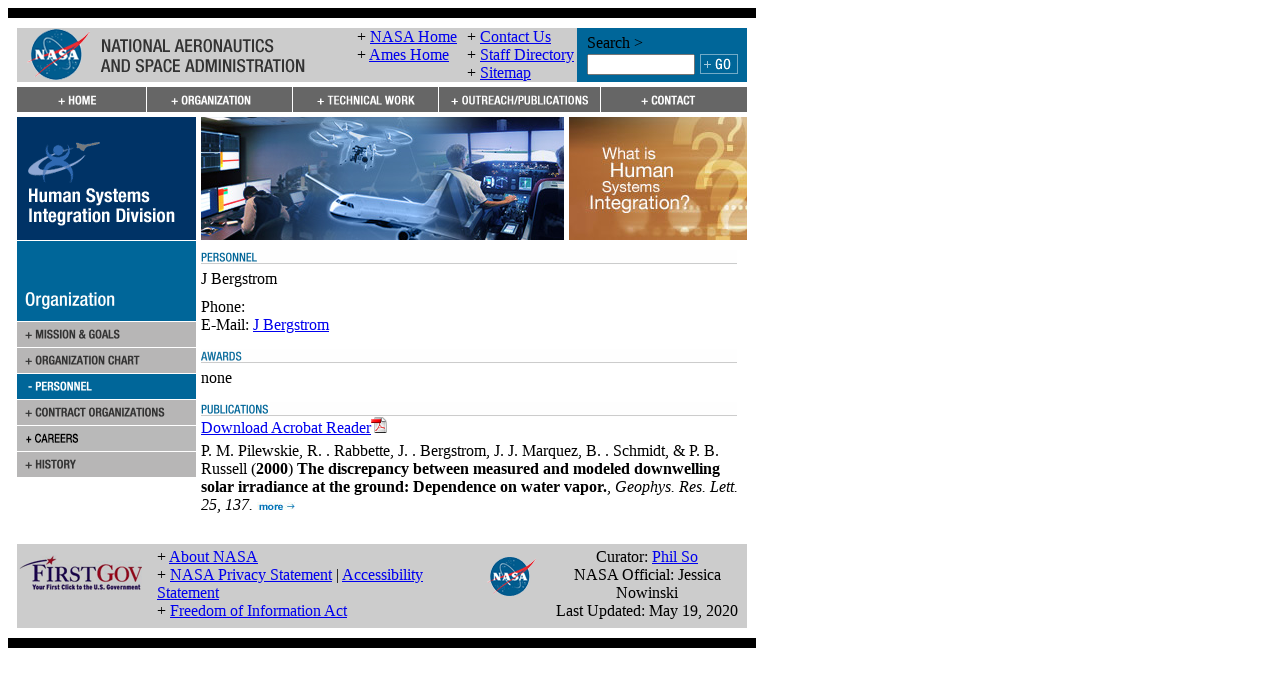

--- FILE ---
content_type: text/html; charset=UTF-8
request_url: https://human-factors.arc.nasa.gov/organization/personnel_view.php?personnel_id=1064
body_size: 32866
content:
<!DOCTYPE html PUBLIC "-//W3C//DTD XHTML 1.0 Transitional//EN"
	"http://www.w3.org/TR/xhtml1/DTD/xhtml1-transitional.dtd">

<html xmlns="http://www.w3.org/1999/xhtml">
	<head>
<!-- BEGIN META DATA SECTION -->
<meta http-equiv="content-type" content="text/html; charset=utf-8" />

<meta name="author" content="Human Systems Integration Division" />

<meta name="description" content="The Human Systems Integration Division at NASA Ames Research Center, advances human-centered design and aerospace systems to make dramatic improvements in safety, efficiency and mission success." />

<meta name="keywords" content="Human Systems, human, systems, factors, Code TH, NASA, Ames Research Center, Moffett Field, Human Factors Research and Technology Division, information, technology, ATC, IT, Human Information Processing, Human Automation Integration, System Safety, aviation, aerospace, cognition, memory, fatigue, vision, visual, spatial, short-term, display, sleep, cockpit, flight, performance, safety, psychology, perception, behavior, virtual, reality, environments, psychophysiology, air traffic, circadian rhythm, kinesthetic, haptic, 3-D, 3D, interaction, automation, simulation, integration, error, decision making, risk assessment, complex, systems, security, autogenic, feedback, training, AFT" />

<meta name="robots" content="index, follow" />
<!-- END META DATA SECTION -->

<title>Human Systems Integration Division @ NASA Ames</title>

<!-- BEGIN HEADER SECTION -->
<link rel="stylesheet" href="/css/styles.css" type="text/css" />
<link rel="stylesheet" href="/css/styles2.css" type="text/css" />
<link rel="stylesheet" href="/css/core.css" type="text/css" />
<link rel="stylesheet" href="/css/may-common.css" type="text/css" />
<style type="text/css" media="screen">
#contentArea { position: relative; }
.rollover-swap { display: none; }
.rollover-container:hover .rollover { display: none; }
.rollover-container:hover .rollover-swap { display: inline; }
</style>
 
<script language="JavaScript" type="text/javascript">
//<![CDATA[
<!--
function MM_preloadImages() {
	var d = document;
	
	if (d.images) {
		if (!d.MM_p) d.MM_p = new Array();
		
		var i, j = d.MM_p.length;
		var a = MM_preloadImages.arguments;

		for (i = 0; i < a.length; i++) {
			if (a[i].indexOf("#") != 0) {
				d.MM_p[j] = new Image;
				d.MM_p[j++].src = "../" + a[i];
			}
		}
	}
}

function MM_swapImgRestore() {
	var i, x;
	var a = document.MM_sr;

	for (i = 0; a && i < a.length && (x = a[i]) && x.oSrc; i++)
		x.src = x.oSrc;
}

function MM_findObj(name, doc) {
	var elm;

	if (!doc) doc = document;

	if (doc.getElementById)
		elm = doc.getElementById(name);

	if (!elm && doc.getElementByName)
		elm = doc.getElementByName(name);

	return elm;
}

function MM_swapImage() {
	var i, j = 0, x;
	var a = MM_swapImage.arguments;
	
	document.MM_sr = new Array;
	
	for (i = 0; i < (a.length - 2); i += 3) {
		if ((x = MM_findObj(a[i])) != null) {
			document.MM_sr[j++] = x;
			
			if (!x.oSrc) x.oSrc = x.src;
			
			x.src = a[i + 2];
		}
	}
}

function MM_showHideLayers() {
	var i, p, v, obj;
	var args = MM_showHideLayers.arguments;

	for (i = 0; i < (args.length - 2); i += 3) {
		if ((obj = MM_findObj(args[i])) != null) {
			v = args[i + 2];
			
			if (obj.style) {
				obj = obj.style;
				v = (v == 'show') ? 'visible' : (v == 'hide') ? 'hidden' : v;
			}

			obj.visibility = v;
		}
	}
}

function MM_openBrWindow(theURL, winName, features) {
	window.open(theURL, winName, features);
}

function MM_openNewWindow(winURL, winName, winFeatures) {
	var _features = [ ];
	
	if (!('height' in winFeatures)) winFeatures.height = 300;
	if (!('width' in winFeatures)) winFeatures.width = 400;

	if ('pos' in winFeatures) {
		if (winFeatures.pos == 'center') {
			if (!('left' in winFeatures))
				winFeatures.left = (screen.width - winFeatures.width)/2;
			if (!('top' in winFeatures))
				winFeatures.top = (screen.height - winFeatures.height)/2;
		}

		delete winFeatures.pos;
	}

	if ('offset_x' in winFeatures && 'left' in winFeatures) {
		winFeatures.left += winFeatures.offset_x;
		delete winFeatures.offset_x;
	}

	if ('offset_y' in winFeatures && 'top' in winFeatures) {
		winFeatures.top += winFeatures.offset_y;
		delete winFeatures.offset_y;
	}
	
	for (var _key in winFeatures)
		_features.push(_key + "=" + winFeatures[_key]);
	
	window.open(winURL, winName, _features.join(','));
}

if (top.frames.length != 0)
	top.location = self.document.location;

//-->
//]]>
</script>

<script language="javascript" id="_fed_an_ua_tag" src="https://dap.digitalgov.gov/Universal-Federated-Analytics-Min.js?agency=NASA&subagency=ARC&dclink=true"></script>
<!-- END HEADER SECTION -->
	</head>
	<bodyMM_preloadImages('images/button_go.gif','images/header-wide.gif','images/hsi_division_bannerlogo.gif','images/main_graphic_3.jpg','images/main_graphic_5.jpg','images/main_graphic_6.jpg','images/nav/nav_contact_off.gif','images/nav/nav_contact_on.gif','images/nav/nav_home_off.gif','images/nav/nav_home_on.gif','images/nav/nav_org_off.gif','images/nav/nav_org_on.gif','images/nav/nav_outreachpubs_off.gif','images/nav/nav_outreachpubs_on.gif','images/nav/nav_techareas_off.gif','images/nav/nav_techareas_on.gif','images/nav/subnav_awards_off.gif','images/nav/subnav_awards_on.gif','images/nav/subnav_contractors_off.gif','images/nav/subnav_contractors_on.gif','images/nav/subnav_events_off.gif','images/nav/subnav_factsheets_off.gif','images/nav/subnav_factsheets_on.gif','images/nav/subnav_hf101_off.gif','images/nav/subnav_hf101_on.gif','images/nav/subnav_hffaq_off.gif','images/nav/subnav_hffaq_on.gif','images/nav/subnav_history_off.gif','images/nav/subnav_history_on.gif','images/nav/subnav_media_off.gif','images/nav/subnav_media_on.gif','images/nav/subnav_news_off.gif','images/nav/subnav_news_on.gif','images/nav/subnav_org_off.gif','images/nav/subnav_org_on.gif','images/nav/subnav_orgchart_off.gif','images/nav/subnav_orgchart_on.gif','images/nav/subnav_outpubs_off.gif','images/nav/subnav_outpubs_on.gif','images/nav/subnav_partners_off.gif','images/nav/subnav_partners_on.gif','images/nav/subnav_patents_off.gif','images/nav/subnav_patents_on.gif','images/nav/subnav_personnel_off.gif','images/nav/subnav_personnel_on.gif','images/nav/subnav_projects_off.gif','images/nav/subnav_projects_on.gif','images/nav/subnav_pubs_off.gif','images/nav/subnav_pubs_on.gif','images/nav/subnav_techareas_off.gif','images/nav/subnav_techareas_on.gif','images/whatishsi_thumb.jpg')>
		<noscript>
		<center>
			<font size="3" color="red">The nasa.gov site requires that JavaScripts be enabled in your browser. For instructions, <a target="_blank" href="#" class="navLnkRed">click here</a></font>
		</center>
		</noscript>
		<script>function collapse(themenu){
	var tehmenu = document.getElementById(themenu);
	
	if(tehmenu.style.display == "block"){
		tehmenu.style.display = "none";
	} else {
		tehmenu.style.display = "block";
	}
}</script>
		<!-- HIGH BANDWIDTH STARTS -->
<!-- BEGIN MENUS SECTION -->
		<!-- ORGANIZATION MENU -->
		<div id="organization_menu" style="position:absolute; left:174px; top:126px; width:209px; height:145px; z-index:1; visibility:hidden;">
<table width="209" border="0" cellpadding="0" cellspacing="0" summary="" role='presentation'>
	<tr>
		<td rowspan="6" valign="top"><a href="javascript:;" onmouseover="MM_showHideLayers('organization_menu','','hide','techareas_menu','','hide','outpubs_menu','','hide')" onfocus="MM_showHideLayers('organization_menu','','hide','techareas_menu','','hide','outpubs_menu','','hide')"><img src="/images/spacer.gif" alt="" width="15" height="156" border="0" /></a></td>
		<td><a class="rollover-container" href="../organization/missiongoals.php"><img class="rollover" src="../images/nav/subnav_org_on.gif" alt="Missions and Goals" /><img class="rollover-swap" src="../images/nav/subnav_org_off.gif" alt="Missions and Goals" /></a></td>
		<td rowspan="6" valign="top"><a href="javascript:;" onmouseover="MM_showHideLayers('organization_menu','','hide','techareas_menu','','hide','outpubs_menu','','hide')" onfocus="MM_showHideLayers('organization_menu','','hide','techareas_menu','','hide','outpubs_menu','','hide')"><img src="/images/spacer.gif" alt="" width="15" height="156" border="0" /></a></td>

	</tr>
	<tr>
		<td><a class="rollover-container" href="../organization/orgcharts.php"><img class="rollover" src="../images/nav/subnav_orgchart_on.gif" alt="Organization Charts" /><img class="rollover-swap" src="../images/nav/subnav_orgchart_off.gif" alt="Organization Charts" /></a></td>

	</tr>
	<tr>
		<td><a class="rollover-container" href="../organization/personnel.php"><img class="rollover" src="../images/nav/subnav_personnel_on.gif" alt="Personnel" /><img class="rollover-swap" src="../images/nav/subnav_personnel_off.gif" alt="Personnel" /></a></td>

	</tr>
	<tr>
		<td><a class="rollover-container" href="../organization/contractors.php"><img class="rollover" src="../images/nav/subnav_contractors_on.gif" alt="Contract Organizations" /><img class="rollover-swap" src="../images/nav/subnav_contractors_off.gif" alt="Contract Organizations" /></a></td>

	</tr>
	<tr>
		<td><a class="rollover-container" href="../organization/careers.php"><img class="rollover" src="../images/nav/subnav_careers_on.gif" alt="Careers" /><img class="rollover-swap" src="../images/nav/subnav_careers_off.gif" alt="Careers" /></a></td>

	</tr>
	<tr>
		<td><a class="rollover-container" href="../organization/history.php"><img class="rollover" src="../images/nav/subnav_history_on.gif" alt="History" /><img class="rollover-swap" src="../images/nav/subnav_history_off.gif" alt="History" /></a></td>

	</tr>

	<tr>
		<td colspan="3"><a href="javascript:;" onmouseover="MM_showHideLayers('organization_menu','','hide','techareas_menu','','hide','outpubs_menu','','hide')" onfocus="MM_showHideLayers('organization_menu','','hide','techareas_menu','','hide','outpubs_menu','','hide')"><img src="/images/spacer.gif" alt="" width="179" height="15" border="0" /></a></td>
	</tr>
</table>
		</div>

		<!-- TECHNICAL WORK MENU -->
		<div id="techareas_menu" style="position:absolute; left:320px; top:126px; width:209px; height:70px; z-index:1; visibility:hidden;">
<table width="209" border="0" cellpadding="0" cellspacing="0" summary="" role='presentation'>
	<tr>
		<td rowspan="5" valign="top"><a href="javascript:;" onmouseover="MM_showHideLayers('organization_menu','','hide','techareas_menu','','hide','outpubs_menu','','hide')" onfocus="MM_showHideLayers('organization_menu','','hide','techareas_menu','','hide','outpubs_menu','','hide')"><img src="/images/spacer.gif" alt="" width="15" height="130" border="0" /></a></td>
		<td><a class="rollover-container" href="../techareas/tech_areas.php"><img class="rollover" src="../images/nav/subnav_techareas_on.gif" alt="Technical Areas" /><img class="rollover-swap" src="../images/nav/subnav_techareas_off.gif" alt="Technical Areas" /></a></td>
		<td rowspan="5" valign="top"><a href="javascript:;" onmouseover="MM_showHideLayers('organization_menu','','hide','techareas_menu','','hide','outpubs_menu','','hide')" onfocus="MM_showHideLayers('organization_menu','','hide','techareas_menu','','hide','outpubs_menu','','hide')"><img src="/images/spacer.gif" alt="" width="15" height="130" border="0" /></a></td>

	</tr>
	<tr>
		<td><a class="rollover-container" href="../techareas/tech_faq.php"><img class="rollover" src="../images/nav/subnav_hffaq_on.gif" alt="Human Factors FAQ" /><img class="rollover-swap" src="../images/nav/subnav_hffaq_off.gif" alt="Human Factors FAQ" /></a></td>

	</tr>
	<tr>
		<td><a class="rollover-container" href="../techareas/funding.php"><img class="rollover" src="../images/nav/subnav_projects_on.gif" alt="Funding Sources" /><img class="rollover-swap" src="../images/nav/subnav_projects_off.gif" alt="Funding Sources" /></a></td>

	</tr>
	<tr>
		<td><a class="rollover-container" href="../techareas/partners.php"><img class="rollover" src="../images/nav/subnav_partners_on.gif" alt="External Partners" /><img class="rollover-swap" src="../images/nav/subnav_partners_off.gif" alt="External Partners" /></a></td>

	</tr>
	<tr>
		<td><a class="rollover-container" href="../techareas/patents.php"><img class="rollover" src="../images/nav/subnav_patents_on.gif" alt="Patents" /><img class="rollover-swap" src="../images/nav/subnav_patents_off.gif" alt="Patents" /></a></td>

	</tr>

	<tr>
		<td colspan="3"><a href="javascript:;" onmouseover="MM_showHideLayers('organization_menu','','hide','techareas_menu','','hide','outpubs_menu','','hide')" onfocus="MM_showHideLayers('organization_menu','','hide','techareas_menu','','hide','outpubs_menu','','hide')"><img src="/images/spacer.gif" alt="" width="179" height="15" border="0" /></a></td>
	</tr>
</table>
		</div>
		
		<!-- OUTREACH/PUBLICATIONS MENU -->
		<div id="outpubs_menu" style="position:absolute; left:466px; top:126px; width:209px; height:197px; z-index:1; visibility:hidden;">
<table width="209" border="0" cellpadding="0" cellspacing="0" summary="" role='presentation'>
	<tr>
		<td rowspan="7" valign="top"><a href="javascript:;" onmouseover="MM_showHideLayers('organization_menu','','hide','techareas_menu','','hide','outpubs_menu','','hide')" onfocus="MM_showHideLayers('organization_menu','','hide','techareas_menu','','hide','outpubs_menu','','hide')"><img src="/images/spacer.gif" alt="" width="15" height="182" border="0" /></a></td>
		<td><a class="rollover-container" href="../awards_pubs/outreachpubs.php"><img class="rollover" src="../images/nav/subnav_outpubs_on.gif" alt="Outreach and Publications Page" /><img class="rollover-swap" src="../images/nav/subnav_outpubs_off.gif" alt="Outreach and Publications Page" /></a></td>
		<td rowspan="7" valign="top"><a href="javascript:;" onmouseover="MM_showHideLayers('organization_menu','','hide','techareas_menu','','hide','outpubs_menu','','hide')" onfocus="MM_showHideLayers('organization_menu','','hide','techareas_menu','','hide','outpubs_menu','','hide')"><img src="/images/spacer.gif" alt="" width="15" height="182" border="0" /></a></td>

	</tr>
	<tr>
		<td><a class="rollover-container" href="../awards_pubs/awards.php"><img class="rollover" src="../images/nav/subnav_awards_on.gif" alt="Awards Page" /><img class="rollover-swap" src="../images/nav/subnav_awards_off.gif" alt="Awards Page" /></a></td>

	</tr>
	<tr>
		<td><a class="rollover-container" href="../awards_pubs/news.php"><img class="rollover" src="../images/nav/subnav_news_on.gif" alt="News Page" /><img class="rollover-swap" src="../images/nav/subnav_news_off.gif" alt="News Page" /></a></td>

	</tr>
	<tr>
		<td><a class="rollover-container" href="../awards_pubs/publications.php"><img class="rollover" src="../images/nav/subnav_pubs_on.gif" alt="Publications Page" /><img class="rollover-swap" src="../images/nav/subnav_pubs_off.gif" alt="Publications Page" /></a></td>

	</tr>
	<tr>
		<td><a class="rollover-container" href="../awards_pubs/factsheets.php"><img class="rollover" src="../images/nav/subnav_factsheets_on.gif" alt="Factsheets Page" /><img class="rollover-swap" src="../images/nav/subnav_factsheets_off.gif" alt="Factsheets Page" /></a></td>

	</tr>
	<tr>
		<td><a class="rollover-container" href="../awards_pubs/media.php"><img class="rollover" src="../images/nav/subnav_media_on.gif" alt="Media Page" /><img class="rollover-swap" src="../images/nav/subnav_media_off.gif" alt="Media Page" /></a></td>

	</tr>
	<tr>
		<td><a class="rollover-container" href="../awards_pubs/hf101.php"><img class="rollover" src="../images/nav/subnav_hf101_on.gif" alt="Human-Factors 101 Page" /><img class="rollover-swap" src="../images/nav/subnav_hf101_off.gif" alt="Human-Factors 101 Page" /></a></td>

	</tr>

	<tr>
		<td colspan="3"><a href="javascript:;" onmouseover="MM_showHideLayers('organization_menu','','hide','techareas_menu','','hide','outpubs_menu','','hide')" onfocus="MM_showHideLayers('organization_menu','','hide','techareas_menu','','hide','outpubs_menu','','hide')"><img src="/images/spacer.gif" alt="" width="179" height="15" border="0" /></a></td>
	</tr>
</table>
		</div>
<!-- END MENUS SECTION -->
	
		<table class="tablespacing" width="748" border="0" cellpadding="0" cellspacing="0" bgcolor="#FFFFFF" summary="">
			<tr>
				<td colspan="3" height="10" bgcolor="#000000"><img border="0" alt="" height="10" width="1" src="/images/spacer.gif" /></td>
			</tr>
	
			<tr>
				<td colspan="3" height="10"><img border="0" alt="" height="10" width="1" src="/images/spacer.gif" /></td>
			</tr>
	
			<tr>
				<td rowspan="4" width="10"><img border="0" alt="" height="1" width="9" src="/images/spacer.gif" /></td>
	
				<td>
<!-- BEGIN TOP BANNER SECTION -->
	<table width="100%" border="0" cellspacing="0" cellpadding="0" bgcolor="#CCCCCC" summary="" role='presentation'>
		<tr class="headerInfo">
			<td width="340" valign="middle" class="headerdivider"><a href="http://www.nasa.gov/"><img src="/images/header-wide.gif" alt="Go to the NASA Homepage" width="288" height="51" border="0" /></a></td>

			<td width="110" valign="middle" class="headerdivider">
				<div class="slot">
					<span>+ </span><a href="http://www.nasa.gov/" target="_blank">NASA Home</a>
				</div>

				<div class="slot">
					<span>+ </span><a href="http://www.nasa.gov/centers/ames/home/index.html" target="_blank">Ames Home</a>
				</div>

				<div class="slot">
					&nbsp;
				</div>
			</td>

			<td width="110" valign="middle">
				<div class="slot">
					<span>+ </span><a href="/contact/contact.php">Contact Us</a>
				</div>

				<div class="slot">
					<span>+ </span><a href="/organization/personnel.php">Staff Directory</a>
				</div>

				<div class="slot">
					<span>+ </span><a href="/sitemap.php">Sitemap</a>
				</div>
			</td>

			<td width="170" align="center" valign="middle" bgcolor="#006699">
				<div style="display:inline-block; text-align:left;">
					<table width="100%" border="0" cellspacing="0" cellpadding="1" summary="" role='presentation'>
						<tr>
							<td colspan="2" class="bannerLnk">Search &gt;</td>
						</tr>

						<tr>
							<td>
								<form style="display:inline;" name="site_search_form" method="post" action="/cgi-bin/seek_hsi.cgi" id="site_search_form">
									<input style="width:100px; margin-right:3px;" type="text" name="phrase" title="Type search term here" class="input-box" />
								</form>
							</td>

							<td><a href="#" onmousedown="document.site_search_form.submit();" onkeydown="document.site_search_form.submit();"><img src="/images/button_go.gif" alt="Click to Search" name="Search_button" border="0" id="Search_button" /></a></td>
						</tr>
					</table>
				</div>
			</td>
		</tr>
	</table>
<!-- END TOP BANNER SECTION -->
<!-- BEGIN TOP NAVIGATION BAR SECTION -->
<table width="100%" border="0" cellspacing="0" cellpadding="0" summary="" role='presentation'>
   <tr>
      <td colspan="5"><img src="/images/spacer.gif" alt="" width="1" height="5" border="0" /></td>
   </tr>
   <tr>
<td width="130">
         <a class="rollover-container" href="../index.php" onmouseover="MM_showHideLayers('organization_menu', '', 'hide', 'techareas_menu', '', 'hide', 'outpubs_menu', '', 'hide');" onfocus="MM_showHideLayers('organization_menu', '', 'hide', 'techareas_menu', '', 'hide', 'outpubs_menu', '', 'hide');"><img class="rollover" src="../images/nav/nav_home_off.gif" alt="Human Systems Integration Division homepage" width="130" height="25" border="0" /><img class="rollover-swap" src="../images/nav/nav_home_on.gif"  alt="Human Systems Integration Division homepage" width="130" height="25" border="0" /></a>
      </td>
      <td width="146">
         <a class="rollover-container" href="../organization/missiongoals.php" onmouseover="MM_showHideLayers('organization_menu', '', 'show', 'techareas_menu', '', 'hide', 'outpubs_menu', '', 'hide');" onfocus="MM_showHideLayers('organization_menu', '', 'show', 'techareas_menu', '', 'hide', 'outpubs_menu', '', 'hide');"><img class="rollover" src="../images/nav/nav_org_off.gif" alt="Organization page" width="146" height="25" border="0" /><img class="rollover-swap" src="../images/nav/nav_org_on.gif"  alt="Organization page" width="146" height="25" border="0" /></a>
      </td>
      <td width="146">
         <a class="rollover-container" href="../techareas/tech_areas.php" onmouseover="MM_showHideLayers('organization_menu', '', 'hide', 'techareas_menu', '', 'show', 'outpubs_menu', '', 'hide');" onfocus="MM_showHideLayers('organization_menu', '', 'hide', 'techareas_menu', '', 'show', 'outpubs_menu', '', 'hide');"><img class="rollover" src="../images/nav/nav_techareas_off.gif" alt="Technical Areas page" width="146" height="25" border="0" /><img class="rollover-swap" src="../images/nav/nav_techareas_on.gif"  alt="Technical Areas page" width="146" height="25" border="0" /></a>
      </td>
      <td width="162">
         <a class="rollover-container" href="../awards_pubs/outreachpubs.php" onmouseover="MM_showHideLayers('organization_menu', '', 'hide', 'techareas_menu', '', 'hide', 'outpubs_menu', '', 'show');" onfocus="MM_showHideLayers('organization_menu', '', 'hide', 'techareas_menu', '', 'hide', 'outpubs_menu', '', 'show');"><img class="rollover" src="../images/nav/nav_outreachpubs_off.gif" alt="Outreach and Publications page" width="162" height="25" border="0" /><img class="rollover-swap" src="../images/nav/nav_outreachpubs_on.gif"  alt="Outreach and Publications page" width="162" height="25" border="0" /></a>
      </td>
      <td width="146">
         <a class="rollover-container" href="../contact/contact.php" onmouseover="MM_showHideLayers('organization_menu', '', 'hide', 'techareas_menu', '', 'hide', 'outpubs_menu', '', 'hide');" onfocus="MM_showHideLayers('organization_menu', '', 'hide', 'techareas_menu', '', 'hide', 'outpubs_menu', '', 'hide');"><img class="rollover" src="../images/nav/nav_contact_off.gif" alt="Contact page" width="146" height="25" border="0" /><img class="rollover-swap" src="../images/nav/nav_contact_on.gif"  alt="Contact page" width="146" height="25" border="0" /></a>
      </td>
   </tr>
   <tr>
      <td colspan="5"><img src="/images/spacer.gif" alt="" width="1" height="5" border="0" /></td>
   </tr>
</table>

<!-- END TOP NAVIGATION BAR SECTION -->
				</td>
	
				<td rowspan="4" width="10"><img border="0" alt="" height="1" width="9" src="/images/spacer.gif" /></td>
			</tr>
	
			<tr>
				<td>
					<!-- CONTENT AREA START -->
					<!-- Skip navigation link -->
					<a name="site" id="site"></a>
				  <table width="100%" border="0" cellpadding="0" cellspacing="0" summary="">
					  <tr>
						  <td valign="top" width="179">
							  <!-- Left Nav Bar starts -->
	
							  <table width="179" border="0" cellpadding="0" cellspacing="0" summary="">
								  <!-- BEGIN SECTION HEADING ================================= BEGIN SECTION HEADING -->
	
								  <tr>
									  <td valign="top">
										  <!-- open navbar table 2 -->
	
										  <table width="100%" border="0" cellpadding="0" cellspacing="0" summary="">
											  <tr>
												  <td valign="top">
<!-- BEGIN LEFT-SIDE GRAPHIC SECTION -->
<a href="/index.php" onmouseover="MM_showHideLayers('organization_menu','','hide','techareas_menu','','hide','outpubs_menu','','hide')" onfocus="MM_showHideLayers('organization_menu','','hide','techareas_menu','','hide','outpubs_menu','','hide')"><img src="/images/hsi_division_bannerlogo.gif" alt="Human Systems Integration Division Homepage" width="179" height="123" border="0" /></a>
<!-- END LEFT-SIDE GRAPHIC SECTION -->
												  </td>
											  </tr>
										  </table>
										  <!-- close navbar table 2 -->
									  </td>
								  </tr>
								  <!-- END SECTION HEADING ===================================== END SECTION HEADING -->
								  <!-- close navbar table 1 -->
							  </table>
							  <!-- Left Nav Bar ends -->
<!-- BEGIN SIDEBAR SECTION -->
    <table width="100%" border="0" cellspacing="0" cellpadding="0" role="presentation">
      <tr>
        <td>
<img src="/images/nav/subheader_organization.gif" alt="Organization Sidebar Header" width="179" height="81" border="0" />
        </td>
      </tr>
<tr>
	<td><a class="rollover-container" href="/organization/missiongoals.php"><img class="rollover" src="/images/nav/subnav_org_off.gif" alt="Go to Mission and Goals page" width="179" height="26" border="0" /><img class="rollover-swap" src="/images/nav/subnav_org_on.gif" alt="Go to Mission and Goals page" width="179" height="26" border="0" /></a></td>
</tr>
<tr>
	<td><a class="rollover-container" href="/organization/orgcharts.php"><img class="rollover" src="/images/nav/subnav_orgchart_off.gif" alt="Go to Organization Chart page" width="179" height="26" border="0" /><img class="rollover-swap" src="/images/nav/subnav_orgchart_on.gif" alt="Go to Organization Chart page" width="179" height="26" border="0" /></a></td>
</tr>
<tr>
	<td><img src="/images/nav/subnav_personnel_active.gif" alt="" width="179" height="26" border="0" /></td>
</tr>
<tr>
	<td><a class="rollover-container" href="/organization/contractors.php"><img class="rollover" src="/images/nav/subnav_contractors_off.gif" alt="Go to Contract Organizations page" width="179" height="26" border="0" /><img class="rollover-swap" src="/images/nav/subnav_contractors_on.gif" alt="Go to Contract Organizations page" width="179" height="26" border="0" /></a></td>
</tr>
<tr>
	<td><a class="rollover-container" href="/organization/careers.php"><img class="rollover" src="/images/nav/subnav_careers_off.gif" alt="Go to Careers page" width="179" height="26" border="0" /><img class="rollover-swap" src="/images/nav/subnav_careers_on.gif" alt="Go to Careers page" width="179" height="26" border="0" /></a></td>
</tr>
<tr>
	<td><a class="rollover-container" href="/organization/history.php"><img class="rollover" src="/images/nav/subnav_history_off.gif" alt="Go to History page" width="179" height="26" border="0" /><img class="rollover-swap" src="/images/nav/subnav_history_on.gif" alt="Go to History page" width="179" height="26" border="0" /></a></td>
</tr>

    </table>
<!-- END SIDEBAR SECTION -->
						  </td>
	
						  <td width="5"><img border="0" alt="" height="1" width="5" src="/images/spacer.gif" /></td>
	
						  <td valign="top">
							  <table width="100%" border="0" cellspacing="0" cellpadding="0" summary="">
								  <tr>
									  <td>
<!-- BEGIN SITE GRAPHIC SECTION -->
	<table width="100%" border="0" cellspacing="0" cellpadding="0" summary="" role='presentation'>
		<tr>
			<td width="363">
				<script language="JavaScript" type="text/javascript">
//<![CDATA[
<!--
images = new Array(3);

images[0] = "<img src='/images/main_graphic_7.jpg' alt='Human Systems Integration Research Image Collage - NASA Air Traffic Management, Taxiway Navigation'>";
images[1] = "<img src='/images/main_graphic_8.jpg' alt='Human Systems Integration Research Image Collage - Human Machine Interaction, Playbook, Mission Assurance Systems (MAS)'>";
images[2] = "<img src='/images/main_graphic_9.jpg' alt='Human Systems Integration Research Image Collage - Human Vibration Research, Visuomotor Control, Vision Research'>";

index = Math.floor(Math.random() * images.length);

document.write(images[index]);
//-->
//]]>
				</script>
			</td>

			<td width="5"><img src="/images/spacer.gif" alt="" width="5" height="1" border="0" /></td>

			<td width="164"><a href="/awards_pubs/hf101.php" onmouseover="MM_showHideLayers('organization_menu','','hide','techareas_menu','','hide','outpubs_menu','','hide')" onfocus="MM_showHideLayers('organization_menu','','hide','techareas_menu','','hide','outpubs_menu','','hide')"><img src="/images/whatishsi_thumb.jpg" alt="What is Human System Integration? Website" width="178" height="123" border="0" /></a></td>
		</tr>
	</table>
<!-- END SITE GRAPHIC SECTION -->
									  </td>
								  </tr>
	
								  <tr>
									  <td><img src="/images/spacer.gif" alt="" width="1" height="10" border="0" /></td>
								  </tr>
							  </table>
<!-- BEGIN CONTENT SECTION -->
	<script language="JavaScript" type="text/JavaScript">
<!--
	function collapse(themenu) {
		var menuid = document.getElementById(themenu);

		if (menuid.style.display == "block") {
			menuid.style.display = "none";
		} else {
			menuid.style.display = "block";
		}
	}
//-->
	</script>
	<table width="100%" border="0" cellspacing="0" cellpadding="0" summary="" role="presentation">
		<tr>
			<td>
				<div class="headerLarge" style="padding-bottom:5px;"><img src="/images/sh2th1.gif" alt="Personnel Header" width="536" height="15" /></div>

				<div style="padding-bottom:10px;"><span class="boldTitle">J  Bergstrom</span>
				</div>
				<div>Phone: </div>
				<div>E-Mail: <a href="mailto:">J Bergstrom</a></div>
				<div class="headerLarge" style="margin-top:15px; padding-bottom:5px;"><img class="headerLarge" src="/images/dividers/awards_div.gif" alt="Awards Header" width="536" height="15" /></div>

				<div style="padding:0 0 6px 0;" class="reditalic">none</div>
				<div><img src="/images/spacer.gif" alt="" width="1" height="9" /></div>
				<div class="headerLarge"><img src="/images/dividers/personnel_pubs_div.gif" alt="Publications Header" width="536" height="15" /></div><a href="http://get.adobe.com/reader/" target="_blank">Download Acrobat Reader</a></font><a href="http://get.adobe.com/reader/"  target="_blank"><img src="/images/pdf_small.gif" alt="Click to download Adobe Acrobat Reader" width="16" height="16" border="0" /></a>
				  <br />
				
				<table width="100%" border="0" cellspacing="0" cellpadding="0" summary="" role="presentation">
					<tr>
						<img src="/images/spacer.gif" alt="" width="1" height="5" />
					</tr>
					<tr>
						<td>
							<div >
								<span>P. M. Pilewskie, R. . Rabbette, J. . Bergstrom, J. J. Marquez, B. . Schmidt,  & P. B. Russell (<strong>2000</strong>) <strong>The discrepancy between measured and modeled downwelling solar irradiance at the ground: Dependence on water vapor.</strong>, <i>Geophys. Res. Lett. 25, 137.</i></span>
								<a href="/awards_pubs/publication_view.php?publication_id=1876"><img src="/images/read_more.jpg" alt="Click to read more" width="38" height="8" border="0" /></a>
							</div>
						</td>
					</tr>
				</table>
			</td>
		 </tr>
	</table>
 
<!-- END CONTENT SECTION -->
						  </td>
					  </tr>
				  </table>
			    </td>
			</tr>
	
			<tr>
				<td><img src="/images/spacer.gif" alt="" width="1" height="30" border="0" /></td>
			</tr>
	
			<tr>
				<td>
<!-- BEGIN FOOTER SECTION -->
   <table width="100%" border="0" cellpadding="0" cellspacing="0" bgcolor="#CCCCCC" summary="" role="presentation">
      <tr>
         <td colspan="4"><img src="/images/spacer.gif" width="1" height="4" alt="" border="0" /></td>
      </tr>

      <tr>
         <td width="140" valign="top">
            <div>
               <a href="http://www.firstgov.gov" target="_blank"><img src="/images/logo_first_gov.gif" alt="Go to the First Gov Homepage" border="0" /></a>
            </div>
         </td>

         <td width="330" valign="top">
            <div class="footerInfo">
               <div>
                  <span>+ </span><a href="https://www.nasa.gov/about/index.html" target="_blank">About NASA</a>
               </div>

               <div>
                  <span>+ </span><a href="https://www.nasa.gov/about/highlights/HP_Privacy.html" target="_blank">NASA Privacy Statement</a> | <a href="https://www.nasa.gov/accessibility" target="_blank">Accessibility Statement</a>
               </div>

               <div>
                  <span>+ </span><a href="http://www.hq.nasa.gov/office/pao/FOIA/" target="_blank">Freedom of Information Act</a>
               </div>
            </div>
         </td>

         <td width="60" valign="top">
            <div style="margin-top:0;">
               <a href="http://www.nasa.gov"><img src="/images/logo_nasa.gif" alt="Go to the NASA - National Aeronautics and Space Administration Homepage" border="0" /></a>
            </div>
         </td>

         <td align="center" valign="top">
            <div class="footerInfo">
               <div>
                  Curator: <a href="mailto:phil.w.so@nasa.gov">Phil So</a>
               </div>

               <div>
                  NASA Official: Jessica Nowinski
               </div>

               <div>
                  Last Updated: May 19, 2020
               </div>

            </div>
         </td>
      </tr>

      <tr>
         <td colspan="4"><img src="/images/spacer.gif" width="1" height="8" alt="" border="0" /></td>
      </tr>
   </table>
<!-- END FOOTER SECTION -->
				</td>
			</tr>
	
			<tr>
				<td colspan="3" height="10"><img border="0" alt="" height="10" width="1" src="/images/spacer.gif" /></td>
			</tr>
	
			<tr>
				<td colspan="3" height="10" bgcolor="#000000"><img border="0" alt="" height="10" width="1" src="/images/spacer.gif" /></td>
			</tr>
		</table>
	</body>
   </html>
